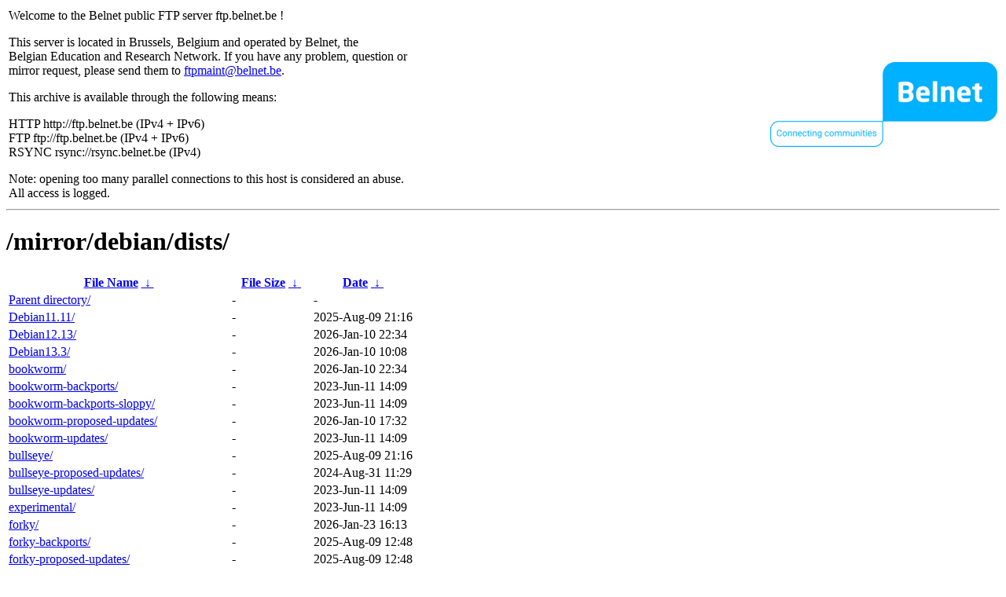

--- FILE ---
content_type: text/html
request_url: https://ftp.belnet.be/mirror/debian/dists/?C=N&O=A
body_size: 1580
content:
<table width="100%">
<tr>
<td align="left" style="width:50%">
<p>Welcome to the Belnet public FTP server ftp.belnet.be !</p>
<p>
This server is located in Brussels, Belgium and operated by Belnet, the<br>
Belgian Education and Research Network. If you have any problem, question or<br>
mirror request, please send them to <a href="mailto:ftpmaint@belnet.be">ftpmaint@belnet.be</a>.<br>
</p>
This archive is available through the following means:<br>
<p>
HTTP http://ftp.belnet.be (IPv4 + IPv6)<br>
FTP ftp://ftp.belnet.be (IPv4 + IPv6)<br>
RSYNC rsync://rsync.belnet.be (IPv4)<br>
</p>
<p>
Note: opening too many parallel connections to this host is considered an abuse. <br>
All access is logged.
</p>
</td>
<td align="right" style="width:50%">
<a href="https://www.belnet.be">
<img src="/belnetstyle/belnetlogo.png" text="https://www.belnet.be"></a>
</td>
</tr>
</table>
<hr>
<h1>
/mirror/debian/dists/</h1>
<table id="list"><thead><tr><th style="width:55%"><a href="?C=N&amp;O=A">File Name</a>&nbsp;<a href="?C=N&amp;O=D">&nbsp;&darr;&nbsp;</a></th><th style="width:20%"><a href="?C=S&amp;O=A">File Size</a>&nbsp;<a href="?C=S&amp;O=D">&nbsp;&darr;&nbsp;</a></th><th style="width:25%"><a href="?C=M&amp;O=A">Date</a>&nbsp;<a href="?C=M&amp;O=D">&nbsp;&darr;&nbsp;</a></th></tr></thead>
<tbody><tr><td class="link"><a href="../">Parent directory/</a></td><td class="size">-</td><td class="date">-</td></tr>
<tr><td class="link"><a href="Debian11.11/" title="Debian11.11">Debian11.11/</a></td><td class="size">-</td><td class="date">2025-Aug-09 21:16</td></tr>
<tr><td class="link"><a href="Debian12.13/" title="Debian12.13">Debian12.13/</a></td><td class="size">-</td><td class="date">2026-Jan-10 22:34</td></tr>
<tr><td class="link"><a href="Debian13.3/" title="Debian13.3">Debian13.3/</a></td><td class="size">-</td><td class="date">2026-Jan-10 10:08</td></tr>
<tr><td class="link"><a href="bookworm/" title="bookworm">bookworm/</a></td><td class="size">-</td><td class="date">2026-Jan-10 22:34</td></tr>
<tr><td class="link"><a href="bookworm-backports/" title="bookworm-backports">bookworm-backports/</a></td><td class="size">-</td><td class="date">2023-Jun-11 14:09</td></tr>
<tr><td class="link"><a href="bookworm-backports-sloppy/" title="bookworm-backports-sloppy">bookworm-backports-sloppy/</a></td><td class="size">-</td><td class="date">2023-Jun-11 14:09</td></tr>
<tr><td class="link"><a href="bookworm-proposed-updates/" title="bookworm-proposed-updates">bookworm-proposed-updates/</a></td><td class="size">-</td><td class="date">2026-Jan-10 17:32</td></tr>
<tr><td class="link"><a href="bookworm-updates/" title="bookworm-updates">bookworm-updates/</a></td><td class="size">-</td><td class="date">2023-Jun-11 14:09</td></tr>
<tr><td class="link"><a href="bullseye/" title="bullseye">bullseye/</a></td><td class="size">-</td><td class="date">2025-Aug-09 21:16</td></tr>
<tr><td class="link"><a href="bullseye-proposed-updates/" title="bullseye-proposed-updates">bullseye-proposed-updates/</a></td><td class="size">-</td><td class="date">2024-Aug-31 11:29</td></tr>
<tr><td class="link"><a href="bullseye-updates/" title="bullseye-updates">bullseye-updates/</a></td><td class="size">-</td><td class="date">2023-Jun-11 14:09</td></tr>
<tr><td class="link"><a href="experimental/" title="experimental">experimental/</a></td><td class="size">-</td><td class="date">2023-Jun-11 14:09</td></tr>
<tr><td class="link"><a href="forky/" title="forky">forky/</a></td><td class="size">-</td><td class="date">2026-Jan-23 16:13</td></tr>
<tr><td class="link"><a href="forky-backports/" title="forky-backports">forky-backports/</a></td><td class="size">-</td><td class="date">2025-Aug-09 12:48</td></tr>
<tr><td class="link"><a href="forky-proposed-updates/" title="forky-proposed-updates">forky-proposed-updates/</a></td><td class="size">-</td><td class="date">2025-Aug-09 12:48</td></tr>
<tr><td class="link"><a href="forky-updates/" title="forky-updates">forky-updates/</a></td><td class="size">-</td><td class="date">2025-Aug-09 12:48</td></tr>
<tr><td class="link"><a href="oldoldstable/" title="oldoldstable">oldoldstable/</a></td><td class="size">-</td><td class="date">2025-Aug-09 21:16</td></tr>
<tr><td class="link"><a href="oldoldstable-proposed-updates/" title="oldoldstable-proposed-updates">oldoldstable-proposed-updates/</a></td><td class="size">-</td><td class="date">2024-Aug-31 11:29</td></tr>
<tr><td class="link"><a href="oldoldstable-updates/" title="oldoldstable-updates">oldoldstable-updates/</a></td><td class="size">-</td><td class="date">2023-Jun-11 14:09</td></tr>
<tr><td class="link"><a href="oldstable/" title="oldstable">oldstable/</a></td><td class="size">-</td><td class="date">2026-Jan-10 22:34</td></tr>
<tr><td class="link"><a href="oldstable-backports/" title="oldstable-backports">oldstable-backports/</a></td><td class="size">-</td><td class="date">2023-Jun-11 14:09</td></tr>
<tr><td class="link"><a href="oldstable-backports-sloppy/" title="oldstable-backports-sloppy">oldstable-backports-sloppy/</a></td><td class="size">-</td><td class="date">2023-Jun-11 14:09</td></tr>
<tr><td class="link"><a href="oldstable-proposed-updates/" title="oldstable-proposed-updates">oldstable-proposed-updates/</a></td><td class="size">-</td><td class="date">2026-Jan-10 17:32</td></tr>
<tr><td class="link"><a href="oldstable-updates/" title="oldstable-updates">oldstable-updates/</a></td><td class="size">-</td><td class="date">2023-Jun-11 14:09</td></tr>
<tr><td class="link"><a href="proposed-updates/" title="proposed-updates">proposed-updates/</a></td><td class="size">-</td><td class="date">2026-Jan-11 23:17</td></tr>
<tr><td class="link"><a href="rc-buggy/" title="rc-buggy">rc-buggy/</a></td><td class="size">-</td><td class="date">2023-Jun-11 14:09</td></tr>
<tr><td class="link"><a href="sid/" title="sid">sid/</a></td><td class="size">-</td><td class="date">2023-Jun-11 14:09</td></tr>
<tr><td class="link"><a href="stable/" title="stable">stable/</a></td><td class="size">-</td><td class="date">2026-Jan-10 10:08</td></tr>
<tr><td class="link"><a href="stable-backports/" title="stable-backports">stable-backports/</a></td><td class="size">-</td><td class="date">2023-Jun-11 14:09</td></tr>
<tr><td class="link"><a href="stable-backports-sloppy/" title="stable-backports-sloppy">stable-backports-sloppy/</a></td><td class="size">-</td><td class="date">2025-Aug-09 12:48</td></tr>
<tr><td class="link"><a href="stable-updates/" title="stable-updates">stable-updates/</a></td><td class="size">-</td><td class="date">2023-Jun-11 14:09</td></tr>
<tr><td class="link"><a href="testing/" title="testing">testing/</a></td><td class="size">-</td><td class="date">2026-Jan-23 16:13</td></tr>
<tr><td class="link"><a href="testing-backports/" title="testing-backports">testing-backports/</a></td><td class="size">-</td><td class="date">2025-Aug-09 12:48</td></tr>
<tr><td class="link"><a href="testing-proposed-updates/" title="testing-proposed-updates">testing-proposed-updates/</a></td><td class="size">-</td><td class="date">2025-Aug-09 12:48</td></tr>
<tr><td class="link"><a href="testing-updates/" title="testing-updates">testing-updates/</a></td><td class="size">-</td><td class="date">2025-Aug-09 12:48</td></tr>
<tr><td class="link"><a href="trixie/" title="trixie">trixie/</a></td><td class="size">-</td><td class="date">2026-Jan-10 10:08</td></tr>
<tr><td class="link"><a href="trixie-backports/" title="trixie-backports">trixie-backports/</a></td><td class="size">-</td><td class="date">2023-Jun-11 14:09</td></tr>
<tr><td class="link"><a href="trixie-backports-sloppy/" title="trixie-backports-sloppy">trixie-backports-sloppy/</a></td><td class="size">-</td><td class="date">2025-Aug-09 12:48</td></tr>
<tr><td class="link"><a href="trixie-proposed-updates/" title="trixie-proposed-updates">trixie-proposed-updates/</a></td><td class="size">-</td><td class="date">2026-Jan-11 23:17</td></tr>
<tr><td class="link"><a href="trixie-updates/" title="trixie-updates">trixie-updates/</a></td><td class="size">-</td><td class="date">2023-Jun-11 14:09</td></tr>
<tr><td class="link"><a href="unstable/" title="unstable">unstable/</a></td><td class="size">-</td><td class="date">2023-Jun-11 14:09</td></tr>
<tr><td class="link"><a href="README" title="README">README</a></td><td class="size">936 B</td><td class="date">2026-Jan-10 11:03</td></tr>
</tbody></table><footer>
<hr>
<table width="100%">
<tr>
<td align="left" style="width:50%"><a href="https://www.belnet.be">Belnet</a>, the Belgian Education and Research Network</td>


<td style=width:50% align=right>Currently used storage capacity : 54T / 70T on /ftp/ftp.belnet.be</td></tr></table></footer>
